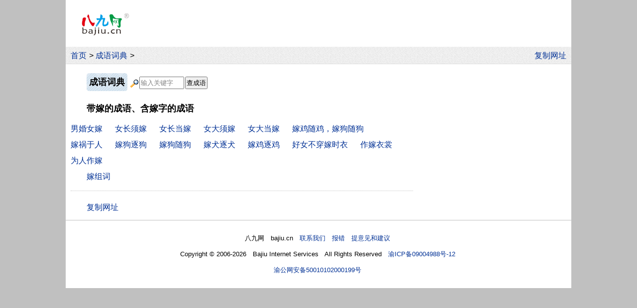

--- FILE ---
content_type: text/html
request_url: https://bajiu.cn/chengyu/?list=5040
body_size: 2608
content:
<!DOCTYPE html>
<html lang="zh-CN">
<head>
  <meta charset="utf-8">
  <meta name="viewport" content="width=device-width, initial-scale=1.0">
  <meta name="applicable-device" content="pc,mobile">
  <title>带嫁的成语、含嫁字的成语 - 成语词典 - 八九网</title>
  <meta name="keywords" content="带嫁的成语、含嫁字的成语">
  <meta name="description" content="八九网词典，带嫁字的成语大全，可以查询包含有嫁的成语和带有嫁的词语，还可以查询以嫁字开头的成语词组。">
  <link rel="shortcut icon" href="/files/img/bajiu.ico">
  <style>
  
*{margin:0;padding:0;} 
body{line-height:2em;background:#FFFFFF;font-family:arial,宋体;}
nav{background:url('/files/img/bj1.png');}
footer{text-align:center;border-top:1px solid #C0C0C0;padding:20px 0;}
img{border:0;vertical-align:middle;}
hr{border:0;border-top:1px dotted #C0C0C0;margin:12px 0}
h1,h2{display:inline;font-size:1.1em;}
em{font-style:normal;color:red;}
p,.titN{text-indent:2em;}
.t2g{margin-left:2em;}
.titN{padding:0.5em 0;}
.Lj{cursor:pointer;color:#043396;}
a{margin-right:0.31em;}
.zthh,a{white-space:nowrap;}
.ahh a{white-space:normal;}
a,a:visited{color:#043396;text-decoration:none;}
.ahs a:visited{color:#808080;}
a:hover,.ahs a:hover{color:red;text-decoration:underline;}
.open,nav,main{overflow:hidden;}
  #Lt img{max-width:calc(100% - 2.5em);margin:0.5em 0;}
  input,select{padding:1px;height:25px;vertical-align:middle;box-sizing:border-box;-webkit-box-sizing:border-box;-moz-box-sizing:border-box;}
  input[type="submit"],select{cursor:pointer;}.tit{font-weight:700;display:inline-block;padding:0.1em 0.3em;border-radius:5px;cursor:pointer;background:url('/files/img/bj4.png');}
@media screen and (min-width:1016px){
  body{font-size:16px;}
  nav{border-bottom:1px solid #e0e0e0;}
  footer{font-size:0.8em;}
  .p_yc{display:none;} 
  .p_t2g{margin-left:2em;}
    html{background:#C0C0C0;}
    body{width:1016px;margin:0 auto;}
    nav{padding:0.13em 0 0 10px;}
    main{padding:0.5em 10px;}
    #Lt{float:left;width:688px;}
    #Rt{float:right;width:300px;}#logo{float:left;margin:1.6em 0 1.4em 2em;}#logo img{width:6em;height:2.88em;}nav{clear:both;}
}
@media screen and (min-width:1366px){
  body{font-size:1.17vw;}
}

@media screen and (max-width:1015px){
  body{width:100%;font-size:23px;}
  nav,footer{font-size:0.7em;}
  .m_yc{display:none;}
    main{padding:0.5em 2.5vw;}
    .m_t2g{margin-left:2em;}#logo{float:left;background:url('/files/img/bj1.png');padding:0.05em 0 0.05em 2.5vw;height:1.75em;}#logo img{width:3.66em;height:1.75em;vertical-align:0}#logo a{margin:0}nav{padding-top:1.043em;line-height:1.6em;}main{clear:both;}
}
@media screen and (max-width:430px){
  body{font-size:calc(95vw/18.05);}
}
@media screen and (max-width:305px){
  body{font-size:16px;}
}
</style>
  <script src="/files/js/share.js?V1"></script>
  <script src="/files/js/gg/qita.js?v1"></script>  
</head>
<body>
  <header>
    <script>g_Top_m();</script>
    <div id="logo"><a href="/"><img src="/files/img/bajiu.png" alt="八九网"></a></div>
    <script>g_Top_pc();</script>
      <nav>
         
          <a href="/">首页</a>&gt; <a href="/chengyu/">成语词典</a>&gt; 
          <div style="float:right;" class="m_yc"><script>copyUrl();</script></div>
          
      </nav>
      
  </header>
  <main><div id="Lt">
  <article>
    
    <form method="post" action="/chengyu/" class="t2g" style="padding:10px 0;">
      <span class="tit" onclick="location.href='/chengyu/'"><h2>成语词典</h2></span>
      <span class="zthh">
        <img src="/files/img/search.gif" style="width:20px;height:18px;"><input name="str" type="text" value="输入关键字" maxlength="6" style="width:90px;color:#808080;"
          onfocus="this.style.color='';if(this.value=='输入关键字'){this.value='';}"><input type="submit" value="查成语" style="margin-left:2px;">
      </span>
    </form>
    <div class="titN"><h1>带嫁的成语、含嫁字的成语</h1></div><div><span><a href="/chengyu/?id=15840">男婚女嫁</a>　</span> <span><a href="/chengyu/?id=15664">女长须嫁</a>　</span> <span><a href="/chengyu/?id=15431">女长当嫁</a>　</span> <span><a href="/chengyu/?id=15444">女大须嫁</a>　</span> <span><a href="/chengyu/?id=15450">女大当嫁</a>　</span> <span><a href="/chengyu/?id=12017">嫁鸡随鸡，嫁狗随狗</a>　</span> <span><a href="/chengyu/?id=12020">嫁祸于人</a>　</span> <span><a href="/chengyu/?id=10836">嫁狗逐狗</a>　</span> <span><a href="/chengyu/?id=10839">嫁狗随狗</a>　</span> <span><a href="/chengyu/?id=10830">嫁犬逐犬</a>　</span> <span><a href="/chengyu/?id=10833">嫁鸡逐鸡</a>　</span> <span><a href="/chengyu/?id=9886">好女不穿嫁时衣</a>　</span> <span><a href="/chengyu/?id=29942">作嫁衣裳</a>　</span> <span><a href="/chengyu/?id=23494">为人作嫁</a>　</span> </div>  
  <div class="t2g"><a href="/zidian/?zc=5040">嫁组词</a></div>
      
  </article>
  <hr>
<script>g_Bottom();</script>
  <aside>
    
  </aside>
</div>
<aside id="Rt">
  <script>g_Right_pc();</script>
</aside>  </main>
  <footer>
    
      八九网　bajiu.cn　<a href="/02ad/" rel="nofollow">联系我们　报错　提意见和建议</a>
      <br>Copyright © 2006-2026　Bajiu Internet Services　All Rights Reserved　<a href="https://beian.miit.gov.cn/" rel="nofollow">渝ICP备09004988号-12</a>
      <br><a href="https://www.beian.gov.cn/portal/registerSystemInfo?recordcode=50010102000199" rel="nofollow">渝公网安备50010102000199号</a>
      
    <script>BDtj();</script>  
  </footer>
</body>
</html>
